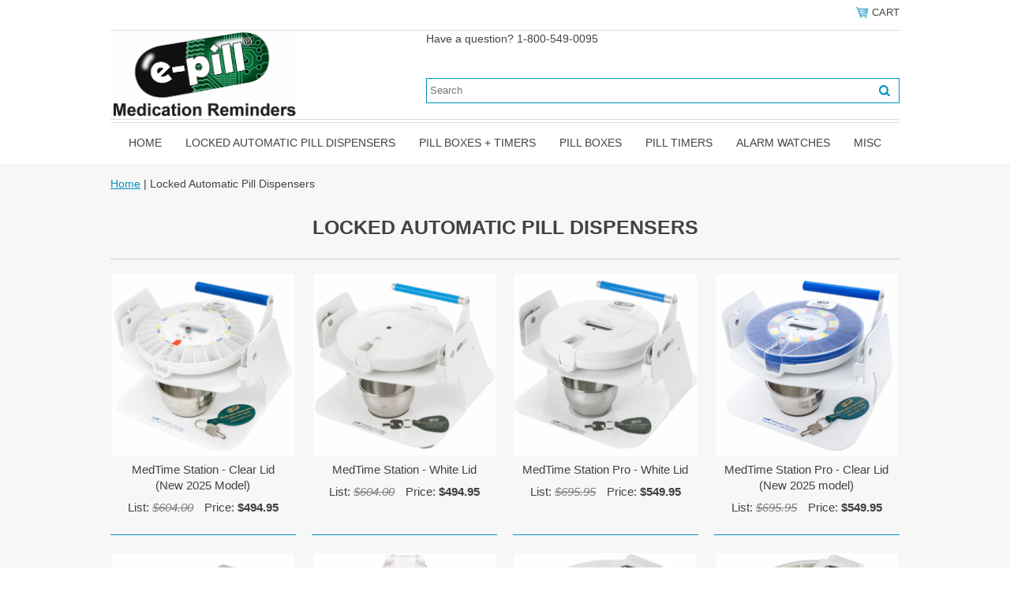

--- FILE ---
content_type: text/html
request_url: https://www.epill.com/dispenser.html
body_size: 7152
content:
<!DOCTYPE html PUBLIC "-//W3C//DTD XHTML 1.0 Strict//EN" "http://www.w3.org/TR/xhtml1/DTD/xhtml1-strict.dtd"><html><head><meta name="viewport" content="width=device-width, initial-scale=1.0, minimum-scale=1.0, user-scalable=0" /><title>Automatic Pill Dispensers - Never Forget Medications Again</title><meta name="Description" content="Automatic Pill Dispensers help Prevent Double Dosing and take the Stress out of Remembering when to Take Medication. Simplify Organizing your Medication Today! Prices starting at $289.95." /><meta name="Keywords" content="pill dispenser, automatic pill dispenser, automated pill dispenser, automatic medication dispenser, automatic medicine dispenser, automatic med box" /><link rel="stylesheet" type="text/css" href="https://sep.turbifycdn.com/ay/mobile/css/mmenu_2.css" /><link rel="stylesheet" type="text/css" href="css.css" /><style><!--@media screen and (max-width: 920px) { #topSearch {float:none;clear:both;width:100%;height:auto!important;}#topSearch select {width:100%}#topSearch #query {width:80%}#topSearch form {top:inherit;-webkit-transform:inherit;-ms-transform:inherit;transform:inherit}}--></style><link rel="stylesheet" type="text/css" href="category.css" /><link rel="stylesheet" type="text/css" href="css-edits.css" /><script type="text/javascript" src="https://ajax.googleapis.com/ajax/libs/jquery/1.11.2/jquery.min.js"></script><link rel="shortcut icon" href="https://sep.turbifycdn.com/ty/cdn/epill/favicon.ico" type="image/x-icon"/>

<!-- Affirm -->
<script>
 _affirm_config = {
   public_api_key:  "F9OYEICKRFFBBPWL",
   script:          "https://cdn1.affirm.com/js/v2/affirm.js",
   locale:          "en_US",
   country_code:    "USA"
 };
 (function(l,g,m,e,a,f,b){var d,c=l[m]||{},h=document.createElement(f),n=document.getElementsByTagName(f)[0],k=function(a,b,c){return function(){a[b]._.push([c,arguments])}};c[e]=k(c,e,"set");d=c[e];c[a]={};c[a]._=[];d._=[];c[a][b]=k(c,a,b);a=0;for(b="set add save post open empty reset on off trigger ready setProduct".split(" ");a<b.length;a++)d[b[a]]=k(c,e,b[a]);a=0;for(b=["get","token","url","items"];a<b.length;a++)d[b[a]]=function(){};h.async=!0;h.src=g[f];n.parentNode.insertBefore(h,n);delete g[f];d(g);l[m]=c})(window,_affirm_config,"affirm","checkout","ui","script","ready");
</script>
<!-- End Affirm --></head><body><div><header><div class="inner"><div class="header-phone"></div><div class="cartBar"><a href="https://order.store.turbify.net/epill/cgi-bin/wg-order?epill" class="cartLink"><img style="max-width:17.5px;max-height:17.5px" src="https://s.turbifycdn.com/aah/epill/img-63775.png" align="absmiddle"> </img><span>Cart</span></a></div><div id="superbarContainer"> <div id="ys_superbar">
	   <div id="ys_cpers">
		<div id="yscp_welcome_msg"></div>
		<div id="yscp_signin_link"></div>
		<div id="yscp_myaccount_link"></div>
		<div id="yscp_signout_link"></div>
	   </div>
	   <div id="yfc_mini"></div>
	   <div class="ys_clear"></div>
	</div>
      </div><div id="logo-search"><div class="oneMobRow"><a id="hamburger" href="#mmenu"><img style="max-width:25;max-height:30" alt="Menu" src="https://s.turbifycdn.com/aah/epill/img-63776.png" align="absmiddle"> </img></a><span id="logo"><a href="index.html" title="epill.com"><img style="max-width:300px;max-height:112px" alt="epill.com" src="https://s.turbifycdn.com/aah/epill/img-63777.png" align="absmiddle"> </img></a></span></div><div id="topSearch"><span>Have a question? 1-800-549-0095<!--<font color="red">FREE Standard SHIPPING</font> all U.S. orders --></span><link rel="shortcut icon" href="https://sep.turbifycdn.com/ty/cdn/epill/favicon.ico" type="image/x-icon"/>
<form id="searcharea" name="searcharea" action="nsearch.html" method="GET"><fieldset><label for="searchfield" class="labelfield"><input autocomplete="off" type="text" id="query" name="query" placeholder=" Search"></label><label for="searchsubmit" class="buttonlabel"><input type="submit" id="searchsubmit" class="ys_primary" value="Search" name="searchsubmit"><input type="hidden" value="epill" name="vwcatalog"></label></fieldset></form></div><br clear="all" /></div><nav id="mmenu"><ul id="topNav"><li class="mainNav"><a href="index.html" class="top">Home</a></li><li class="mainNav"><a href="dispenser.html" class="top">Locked Automatic Pill Dispensers</a><ul class="sub"><li><a href="antimicrobialpilldispensers.html">Antimicrobial Pill Dispensers</a></li><li><a href="automatic-pill-dispensers--accessories.html">Pill Dispenser Accessories</a></li><li><a href="parts.html">Replacement Parts for Automatic Pill Dispensers</a></li></ul></li><li class="mainNav"><a href="organizer.html" class="top">Pill Boxes + Timers</a></li><li class="mainNav"><a href="pillbox.html" class="top">Pill Boxes</a></li><li class="mainNav"><a href="alarms.html" class="top">Pill Timers</a></li><li class="mainNav"><a href="medicalwatches.html" class="top">Alarm Watches</a><ul class="sub"><li><a href="batterychange.html">e-pill Watch Battery Replacement</a></li><li><a href="cadexvibraplus.html">e-pill Cadex VibraPlus Instructions</a></li></ul></li><li class="mainNav"><a href="misc.html" class="top">Misc</a></li></ul></nav></div></header><main><div class="inner"><div class="breadcrumbs"><div><a href="index.html">Home</a> | Locked Automatic Pill Dispensers</div></div><div class="section-wrap"><div class="ys_promocategory" id="ys_promocategory" catid="dispenser" categoryflag="1"></div><div class="fsection-name"><h1>Locked Automatic Pill Dispensers</h1></div><div class="fcontainer"><div class="frow"><div class="fcol c3"><div class="finner"><a href="stationclear.html"><img src="https://s.turbifycdn.com/aah/epill/medglider-daily-reminder-4-compartment-pillbox-13.png" width="236" height="236" border="0" hspace="0" vspace="0" alt="MedTime Station - Clear Lid&lt;br&gt;(New 2025 Model)" data-original="https://s.turbifycdn.com/aah/epill/medtime-station-clear-lid-18.png" class="fim" /></a><div id="ys_promoitem" itemid="stationclear" itemcode="997026"></div><div class="name"><a href="stationclear.html" title="MedTime Station - Clear Lid&lt;br&gt;(New 2025 Model)">MedTime Station - Clear Lid<br>(New 2025 Model)</a></div><div class="price-row">List: <div class="strike-price">$604.00</div> Price: <div class="price">$494.95</div></div></div></div><div class="fcol c3"><div class="finner"><a href="epillstationxl.html"><img src="https://s.turbifycdn.com/aah/epill/medglider-daily-reminder-4-compartment-pillbox-13.png" width="236" height="236" border="0" hspace="0" vspace="0" alt="MedTime Station - White Lid" data-original="https://s.turbifycdn.com/aah/epill/station-white-lid-19.png" class="fim" /></a><div id="ys_promoitem" itemid="epillstationxl" itemcode="997024"></div><div class="name"><a href="epillstationxl.html" title="MedTime Station - White Lid">MedTime Station - White Lid</a></div><div class="price-row">List: <div class="strike-price">$604.00</div> Price: <div class="price">$494.95</div></div></div></div><div class="fcol c3"><div class="finner"><a href="stationplus.html"><img src="https://s.turbifycdn.com/aah/epill/medglider-daily-reminder-4-compartment-pillbox-13.png" width="236" height="236" border="0" hspace="0" vspace="0" alt="MedTime Station Pro - White Lid" data-original="https://s.turbifycdn.com/aah/epill/station-pro-white-lid-32.png" class="fim" /></a><div id="ys_promoitem" itemid="stationplus" itemcode="993040"></div><div class="name"><a href="stationplus.html" title="MedTime Station Pro - White Lid">MedTime Station Pro - White Lid</a></div><div class="price-row">List: <div class="strike-price">$695.95</div> Price: <div class="price">$549.95</div></div></div></div><div class="fcol c3"><div class="finner"><a href="stationplusclear.html"><img src="https://s.turbifycdn.com/aah/epill/medglider-daily-reminder-4-compartment-pillbox-13.png" width="236" height="236" border="0" hspace="0" vspace="0" alt="MedTime Station Pro - Clear Lid&lt;br&gt;(New 2025 model)" data-original="https://s.turbifycdn.com/aah/epill/medtime-station-pro-clear-lid-9.png" class="fim" /></a><div id="ys_promoitem" itemid="stationplusclear" itemcode="993050"></div><div class="name"><a href="stationplusclear.html" title="MedTime Station Pro - Clear Lid&lt;br&gt;(New 2025 model)">MedTime Station Pro - Clear Lid<br>(New 2025 model)</a></div><div class="price-row">List: <div class="strike-price">$695.95</div> Price: <div class="price">$549.95</div></div></div></div></div><div class="frow"><div class="fcol c3"><div class="finner"><a href="medtime.html"><img src="https://s.turbifycdn.com/aah/epill/medglider-daily-reminder-4-compartment-pillbox-13.png" width="236" height="236" border="0" hspace="0" vspace="0" alt="MedTime" data-original="https://s.turbifycdn.com/aah/epill/medtime-34.png" class="fim" /></a><div id="ys_promoitem" itemid="medtime" itemcode="991019"></div><div class="name"><a href="medtime.html" title="MedTime">MedTime</a></div><div class="price-row">List: <div class="strike-price">$504.95</div> Price: <div class="price">$449.95</div></div></div></div><div class="fcol c3"><div class="finner"><a href="clearmedtime.html"><img src="https://s.turbifycdn.com/aah/epill/medglider-daily-reminder-4-compartment-pillbox-13.png" width="236" height="236" border="0" hspace="0" vspace="0" alt="MedTime Clear" data-original="https://s.turbifycdn.com/aah/epill/medtime-clear-24.png" class="fim" /></a><div id="ys_promoitem" itemid="clearmedtime" itemcode="991080"></div><div class="name"><a href="clearmedtime.html" title="MedTime Clear">MedTime Clear</a></div><div class="price-row">List: <div class="strike-price">$504.95</div> Price: <div class="price">$449.95</div></div></div></div><div class="fcol c3"><div class="finner"><a href="medtimeplus.html"><img src="https://s.turbifycdn.com/aah/epill/medglider-daily-reminder-4-compartment-pillbox-13.png" width="236" height="236" border="0" hspace="0" vspace="0" alt="MedTime Pro - White Lid" data-original="https://s.turbifycdn.com/aah/epill/medtime-pro-white-lid-34.png" class="fim" /></a><div id="ys_promoitem" itemid="medtimeplus" itemcode="992030"></div><div class="name"><a href="medtimeplus.html" title="MedTime Pro - White Lid">MedTime Pro - White Lid</a></div><div class="price-row">List: <div class="strike-price">$560.95</div> Price: <div class="price">$489.95</div></div></div></div><div class="fcol c3"><div class="finner"><a href="me1.html"><img src="https://s.turbifycdn.com/aah/epill/medglider-daily-reminder-4-compartment-pillbox-13.png" width="236" height="236" border="0" hspace="0" vspace="0" alt="MedTime Pro - Clear Lid" data-original="https://s.turbifycdn.com/aah/epill/medtime-pro-clear-lid-34.png" class="fim" /></a><div id="ys_promoitem" itemid="me1" itemcode="992020"></div><div class="name"><a href="me1.html" title="MedTime Pro - Clear Lid">MedTime Pro - Clear Lid</a></div><div class="price-row">List: <div class="strike-price">$560.95</div> Price: <div class="price">$489.95</div></div></div></div></div><div class="frow"><div class="fcol c3"><div class="finner"><a href="epillsafe.html"><img src="https://s.turbifycdn.com/aah/epill/medglider-daily-reminder-4-compartment-pillbox-13.png" width="236" height="236" border="0" hspace="0" vspace="0" alt="MED-O-WHEEL SAFE&lt;br&gt;Tamper Resistant" data-original="https://s.turbifycdn.com/aah/epill/med-o-wheel-safe-tamper-resistant-7.png" class="fim" /></a><div id="ys_promoitem" itemid="epillsafe" itemcode="998050"></div><div class="name"><a href="epillsafe.html" title="MED-O-WHEEL SAFE&lt;br&gt;Tamper Resistant">MED-O-WHEEL SAFE<br>Tamper Resistant</a></div><div class="price-row">List: <div class="strike-price">$795.00</div> Price: <div class="price">$749.95</div></div></div></div><div class="fcol c3"><div class="finner"><a href="medsmart-voice.html"><img src="https://s.turbifycdn.com/aah/epill/medglider-daily-reminder-4-compartment-pillbox-13.png" width="236" height="236" border="0" hspace="0" vspace="0" alt="MedSmart Voice" data-original="https://s.turbifycdn.com/aah/epill/voice-52.png" class="fim" /></a><div id="ys_promoitem" itemid="medsmart-voice" itemcode="995040"></div><div class="name"><a href="medsmart-voice.html" title="MedSmart Voice">MedSmart Voice</a></div><div class="price-row">List: <div class="strike-price">$364.00</div> Price: <div class="price">$295.95</div></div></div></div><div class="fcol c3"><div class="finner"><a href="medsmartvoice.html"><img src="https://s.turbifycdn.com/aah/epill/medglider-daily-reminder-4-compartment-pillbox-13.png" width="236" height="236" border="0" hspace="0" vspace="0" alt="MedSmart Voice Pro" data-original="https://s.turbifycdn.com/aah/epill/voice-pro-32.png" class="fim" /></a><div id="ys_promoitem" itemid="medsmartvoice" itemcode="995018"></div><div class="name"><a href="medsmartvoice.html" title="MedSmart Voice Pro">MedSmart Voice Pro</a></div><div class="price-row">List: <div class="strike-price">$395.95</div> Price: <div class="price">$324.95</div></div></div></div><div class="fcol c3"><div class="finner"><a href="compumed.html"><img src="https://s.turbifycdn.com/aah/epill/medglider-daily-reminder-4-compartment-pillbox-13.png" width="236" height="236" border="0" hspace="0" vspace="0" alt="CompuMed - Tamper Resistant" data-original="https://s.turbifycdn.com/aah/epill/compumed-tamper-resistant-65.png" class="fim" /></a><div id="ys_promoitem" itemid="compumed" itemcode="992033"></div><div class="name"><a href="compumed.html" title="CompuMed - Tamper Resistant">CompuMed - Tamper Resistant</a></div><div class="price-row">List: <div class="strike-price">$1,239.00</div> Price: <div class="price">$1,129.95</div></div></div></div></div><div class="frow"><div class="fcol c3"><div class="finner"><a href="compumedplus.html"><img src="https://s.turbifycdn.com/aah/epill/medglider-daily-reminder-4-compartment-pillbox-13.png" width="236" height="236" border="0" hspace="0" vspace="0" alt="CompuMed Safe - Tamper Resistant" data-original="https://s.turbifycdn.com/aah/epill/compumed-safe-tamper-resistant-46.png" class="fim" /></a><div id="ys_promoitem" itemid="compumedplus" itemcode="993044"></div><div class="name"><a href="compumedplus.html" title="CompuMed Safe - Tamper Resistant">CompuMed Safe - Tamper Resistant</a></div><div class="price-row">List: <div class="strike-price">$1,289.00</div> Price: <div class="price">$1,189.95</div></div></div></div><div class="fcol c3"><div class="finner"><a href="antimicrobialpilldispensers.html"><img src="https://s.turbifycdn.com/aah/epill/medglider-daily-reminder-4-compartment-pillbox-13.png" width="236" height="236" border="0" hspace="0" vspace="0" alt="Antimicrobial Pill Dispensers" data-original="https://s.turbifycdn.com/aah/epill/antimicrobial-pill-dispensers-4.png" class="fim" /></a><div class="name"><a href="antimicrobialpilldispensers.html" title="Antimicrobial Pill Dispensers">Antimicrobial Pill Dispensers</a></div></div></div><div class="fcol c3"><div class="finner"><a href="automatic-pill-dispensers--accessories.html"><img src="https://s.turbifycdn.com/aah/epill/medglider-daily-reminder-4-compartment-pillbox-13.png" width="236" height="236" border="0" hspace="0" vspace="0" alt="Pill Dispenser Accessories" data-original="https://s.turbifycdn.com/aah/epill/pill-dispenser-accessories-6.png" class="fim" /></a><div class="name"><a href="automatic-pill-dispensers--accessories.html" title="Pill Dispenser Accessories">Pill Dispenser Accessories</a></div></div></div><div class="fcol c3"><div class="finner"><a href="parts.html"><img src="https://s.turbifycdn.com/aah/epill/medglider-daily-reminder-4-compartment-pillbox-13.png" width="236" height="236" border="0" hspace="0" vspace="0" alt="Replacement Parts for Automatic Pill Dispensers" data-original="https://s.turbifycdn.com/aah/epill/replacement-parts-for-automatic-pill-dispensers-3.png" class="fim" /></a><div class="name"><a href="parts.html" title="Replacement Parts for Automatic Pill Dispensers">Replacement Parts for Automatic Pill Dispensers</a></div></div></div></div></div><div class="fsection-caption">What is a Locked Automatic Pill Dispenser?<br /><br />Locked Automatic Pill Dispensers from e-pill Medication Reminders are lockable devices that allow you to organize your medications by day/time. Our pill dispensers dispense the Right Medication at the Right Time. Never miss or double dose again! The most effective and affordable solution to enhance medication adherence. 
An automated e-pill dispenser <a href="https://www.epill.com/resources-caregiving.html">helps your loved one</a> manage a complex medication schedule on their own, without hands-on help from a caregiver.<br /><br />We offer a line of Locked Automatic Pill Dispensers, sometimes called electronic pillboxes, pill organizers, or daily medication organizers / med boxes, for solid oral medicines. Rx, OTC, supplements, and vitamins can all be administered by your e-pill automatic pill dispenser.<br /><br />Pill Organizers & Automatic Medication Dispensers with No Monthly Fees for all your Medicine: Pills, Tablets, Capsules, Caplets, & Gelcaps.<br /><br /><center><a href="https://www.epill.com/faq.html"><img src="https://sep.turbifycdn.com/ty/cdn/epill/FreeStandardShippingGreen.png" alt= "Free Standard Shipping"></a>
<a href="https://www.epill.com/faq.html#MoneyBack"><img src="https://sep.turbifycdn.com/ty/cdn/epill/1YearWarrantyGreen.png"></a>
<a href="https://www.epill.com/faq.html#MoneyBack"><img src="https://sep.turbifycdn.com/ty/cdn/epill/30Day2.png" alt="Try out the product for 30 Days"><a>
<a href="https://www.epill.com/professional.html"><img src="https://sep.turbifycdn.com/ty/cdn/epill/25_Years_Icon.png" width="200" alt="e-pill has been in business for 25 years!"></a>
</center></div></div></div></main><footer><div class="inner"><div class="footerBoxes"><div class="box col111"><h3>Contact Us</h3>e-pill Medication Reminders<br />49 Walnut Street, Building 4A<br />Wellesley, MA 02481 USA<br />1-800-549-0095 &middot;  1-781-239-2941<br />www.epill.com<br />fax: 1-781-235-3252 &middot; email: sales@epill.com</div><div class="box col111"><br>
<br>
<a href="https://www.epill.com/faq.html">FAQ</a><br>
<a href="https://www.epill.com/usermanual.html">Instruction Manuals</a><br>
<a href="https://www.epill.com/resources.html">Resources on Medication Adherence</a><br>
<a href="https://www.epill.com/support.html">Repair Services</a><br>
<a href="https://www.epill.com/professional.html">About Us</a> 
<!--| <a href="https://www.epill.com/freeship.html">FREE Standard SHIPPING</a><br> -->
</div><div class="newsletter box col111"><form method="post" action="//epill.stores.yahoo.net/cgi-bin/pro-forma"><input name="subject" type="hidden" value="Newsletter Signup" /><input name="continue-url" type="hidden" value="" /><input name="newnames-to" type="hidden" value="epill" /><h3>Let's Connect</h3><input name="email" type="email" placeholder="email address" /><input type="submit" value="Sign Up" /><input type="hidden" name=".autodone" value="https://www.epill.com/dispenser.html" /></form><br><a href="https://www.facebook.com/epillMedicationReminders" ><img src="https://sep.turbifycdn.com/ty/cdn/epill/FacebookIcon.png"
width="30" height="30"/></a>
</div><br clear="all" /></div><div id="footerPaymentOptions"><img src="https://sep.turbifycdn.com/ty/cdn/epill/visa.png">
<img src="https://sep.turbifycdn.com/ty/cdn/epill/americanexpress.png">
<img src="https://sep.turbifycdn.com/ty/cdn/epill/discover.png">
<img src="https://sep.turbifycdn.com/ty/cdn/epill/mastercard.png">
<img src="https://sep.turbifycdn.com/ty/cdn/epill/paypal.png">
<br>
<center> <a target="_BLANK" title="Click here for BBB Business Review" href="https://www.bbb.org/boston/business-reviews/medical-alarms/e-pill-llc-in-wellesley-ma-11307/#bbbonlineclick"><img alt="Click here for BBB Business Review" border="0" src="https://ourbbbonline2.bbb.org/Boston/BBBOnlineSeal/11307/H2/1/seal.png" /></a>
<center><a href="https://www.epill.com/privacypolicy.html">Privacy Policy</a><br></center></div><div id="copyright"></center><br>Copyright � e-pill Medication Reminders 1997-2024 e-pill�, CADEX�, HIProtector�, ePill�, PuffMinder�, Accutab�, FreshAlarm�, MedSmart�, MedTime�, Med-Time�, Med-O-Wheel�, Medical Snooze�, patient compliance dashboard� are trademarks and service marks of e-pill, LLC. All Rights Reserved.<br></div></div></footer></div><div id="scrollToTop"><img src="https://s.turbifycdn.com/aah/epill/pill-boxes-timers-25.png" width="72" height="72" border="0" hspace="0" vspace="0" alt="Scroll to top" /></div><script type="text/javascript" id="yfc_loader" src="https://turbifycdn.com/store/migration/loader-min-1.0.34.js?q=epill&ts=1767887891&p=1&h=order.store.turbify.net"></script><script type="text/javascript" src="https://sep.turbifycdn.com/ay/mobile/js/slick_2.js"></script><script type="text/javascript" src="https://sep.turbifycdn.com/ay/mobile/js/jquery.mmenu_1.min.js"></script><script type="text/javascript" src="https://sep.turbifycdn.com/ty/tm/js/jquery.elevateZoom-3.0.8.min.js"></script><script type="text/javascript" src="https://sep.turbifycdn.com/ty/tm/js/jquery.fancybox.pack.js"></script><script type="text/javascript" src="https://sep.turbifycdn.com/ty/tm/js/jquery.lazyload.min.js"></script><script type="text/javascript" src="https://sep.turbifycdn.com/ty/tm/js/scripts-bottom-fanal-4.js"></script><script type="text/javascript" src="https://sep.turbifycdn.com/ty/tm/js/scripts-bottom-append-fanal-4.js"></script></body>
<!-- Google tag (gtag.js) -->  <script async src='https://www.googletagmanager.com/gtag/js?id=G-BW75X0461L'></script><script> window.dataLayer = window.dataLayer || [];  function gtag(){dataLayer.push(arguments);}  gtag('js', new Date());  gtag('config', 'G-BW75X0461L');</script><script> var YStore = window.YStore || {}; var GA_GLOBALS = window.GA_GLOBALS || {}; var GA_CLIENT_ID; try { YStore.GA = (function() { var isSearchPage = (typeof(window.location) === 'object' && typeof(window.location.href) === 'string' && window.location.href.indexOf('nsearch') !== -1); var isProductPage = (typeof(PAGE_ATTRS) === 'object' && PAGE_ATTRS.isOrderable === '1' && typeof(PAGE_ATTRS.name) === 'string'); function initGA() { } function setProductPageView() { PAGE_ATTRS.category = PAGE_ATTRS.catNamePath.replace(/ > /g, '/'); PAGE_ATTRS.category = PAGE_ATTRS.category.replace(/>/g, '/'); gtag('event', 'view_item', { currency: 'USD', value: parseFloat(PAGE_ATTRS.salePrice), items: [{ item_name: PAGE_ATTRS.name, item_category: PAGE_ATTRS.category, item_brand: PAGE_ATTRS.brand, price: parseFloat(PAGE_ATTRS.salePrice) }] }); } function defaultTrackAddToCart() { var all_forms = document.forms; document.addEventListener('DOMContentLoaded', event => { for (var i = 0; i < all_forms.length; i += 1) { if (typeof storeCheckoutDomain != 'undefined' && storeCheckoutDomain != 'order.store.turbify.net') { all_forms[i].addEventListener('submit', function(e) { if (typeof(GA_GLOBALS.dont_track_add_to_cart) !== 'undefined' && GA_GLOBALS.dont_track_add_to_cart === true) { return; } e = e || window.event; var target = e.target || e.srcElement; if (typeof(target) === 'object' && typeof(target.id) === 'string' && target.id.indexOf('yfc') === -1 && e.defaultPrevented === true) { return } e.preventDefault(); vwqnty = 1; if( typeof(target.vwquantity) !== 'undefined' ) { vwqnty = target.vwquantity.value; } if( vwqnty > 0 ) { gtag('event', 'add_to_cart', { value: parseFloat(PAGE_ATTRS.salePrice), currency: 'USD', items: [{ item_name: PAGE_ATTRS.name, item_category: PAGE_ATTRS.category, item_brand: PAGE_ATTRS.brand, price: parseFloat(PAGE_ATTRS.salePrice), quantity: e.target.vwquantity.value }] }); if (typeof(target) === 'object' && typeof(target.id) === 'string' && target.id.indexOf('yfc') != -1) { return; } if (typeof(target) === 'object') { target.submit(); } } }) } } }); } return { startPageTracking: function() { initGA(); if (isProductPage) { setProductPageView(); if (typeof(GA_GLOBALS.dont_track_add_to_cart) === 'undefined' || GA_GLOBALS.dont_track_add_to_cart !== true) { defaultTrackAddToCart() } } }, trackAddToCart: function(itemsList, callback) { itemsList = itemsList || []; if (itemsList.length === 0 && typeof(PAGE_ATTRS) === 'object') { if (typeof(PAGE_ATTRS.catNamePath) !== 'undefined') { PAGE_ATTRS.category = PAGE_ATTRS.catNamePath.replace(/ > /g, '/'); PAGE_ATTRS.category = PAGE_ATTRS.category.replace(/>/g, '/') } itemsList.push(PAGE_ATTRS) } if (itemsList.length === 0) { return; } var ga_cartItems = []; var orderTotal = 0; for (var i = 0; i < itemsList.length; i += 1) { var itemObj = itemsList[i]; var gaItemObj = {}; if (typeof(itemObj.id) !== 'undefined') { gaItemObj.id = itemObj.id } if (typeof(itemObj.name) !== 'undefined') { gaItemObj.name = itemObj.name } if (typeof(itemObj.category) !== 'undefined') { gaItemObj.category = itemObj.category } if (typeof(itemObj.brand) !== 'undefined') { gaItemObj.brand = itemObj.brand } if (typeof(itemObj.salePrice) !== 'undefined') { gaItemObj.price = itemObj.salePrice } if (typeof(itemObj.quantity) !== 'undefined') { gaItemObj.quantity = itemObj.quantity } ga_cartItems.push(gaItemObj); orderTotal += parseFloat(itemObj.salePrice) * itemObj.quantity; } gtag('event', 'add_to_cart', { value: orderTotal, currency: 'USD', items: ga_cartItems }); } } })(); YStore.GA.startPageTracking() } catch (e) { if (typeof(window.console) === 'object' && typeof(window.console.log) === 'function') { console.log('Error occurred while executing Google Analytics:'); console.log(e) } } </script> <script type="text/javascript">
csell_env = 'ue1';
 var storeCheckoutDomain = 'order.store.turbify.net';
</script>

<script type="text/javascript">
  function toOSTN(node){
    if(node.hasAttributes()){
      for (const attr of node.attributes) {
        node.setAttribute(attr.name,attr.value.replace(/(us-dc1-order|us-dc2-order|order)\.(store|stores)\.([a-z0-9-]+)\.(net|com)/g, storeCheckoutDomain));
      }
    }
  };
  document.addEventListener('readystatechange', event => {
  if(typeof storeCheckoutDomain != 'undefined' && storeCheckoutDomain != "order.store.turbify.net"){
    if (event.target.readyState === "interactive") {
      fromOSYN = document.getElementsByTagName('form');
        for (let i = 0; i < fromOSYN.length; i++) {
          toOSTN(fromOSYN[i]);
        }
      }
    }
  });
</script>
<script type="text/javascript">
// Begin Store Generated Code
 </script> <script type="text/javascript" src="https://s.turbifycdn.com/lq/ult/ylc_1.9.js" ></script> <script type="text/javascript" src="https://s.turbifycdn.com/ae/lib/smbiz/store/csell/beacon-a9518fc6e4.js" >
</script>
<script type="text/javascript">
// Begin Store Generated Code
 csell_page_data = {}; csell_page_rec_data = []; ts='TOK_STORE_ID';
</script>
<script type="text/javascript">
// Begin Store Generated Code
function csell_GLOBAL_INIT_TAG() { var csell_token_map = {}; csell_token_map['TOK_SPACEID'] = '2022276099'; csell_token_map['TOK_URL'] = ''; csell_token_map['TOK_STORE_ID'] = 'epill'; csell_token_map['TOK_ITEM_ID_LIST'] = 'dispenser'; csell_token_map['TOK_ORDER_HOST'] = 'order.store.turbify.net'; csell_token_map['TOK_BEACON_TYPE'] = 'prod'; csell_token_map['TOK_RAND_KEY'] = 't'; csell_token_map['TOK_IS_ORDERABLE'] = '2';  c = csell_page_data; var x = (typeof storeCheckoutDomain == 'string')?storeCheckoutDomain:'order.store.turbify.net'; var t = csell_token_map; c['s'] = t['TOK_SPACEID']; c['url'] = t['TOK_URL']; c['si'] = t[ts]; c['ii'] = t['TOK_ITEM_ID_LIST']; c['bt'] = t['TOK_BEACON_TYPE']; c['rnd'] = t['TOK_RAND_KEY']; c['io'] = t['TOK_IS_ORDERABLE']; YStore.addItemUrl = 'http%s://'+x+'/'+t[ts]+'/ymix/MetaController.html?eventName.addEvent&cartDS.shoppingcart_ROW0_m_orderItemVector_ROW0_m_itemId=%s&cartDS.shoppingcart_ROW0_m_orderItemVector_ROW0_m_quantity=1&ysco_key_cs_item=1&sectionId=ysco.cart&ysco_key_store_id='+t[ts]; } 
</script>
<script type="text/javascript">
// Begin Store Generated Code
function csell_REC_VIEW_TAG() {  var env = (typeof csell_env == 'string')?csell_env:'prod'; var p = csell_page_data; var a = '/sid='+p['si']+'/io='+p['io']+'/ii='+p['ii']+'/bt='+p['bt']+'-view'+'/en='+env; var r=Math.random(); YStore.CrossSellBeacon.renderBeaconWithRecData(p['url']+'/p/s='+p['s']+'/'+p['rnd']+'='+r+a); } 
</script>
<script type="text/javascript">
// Begin Store Generated Code
var csell_token_map = {}; csell_token_map['TOK_PAGE'] = 'p'; csell_token_map['TOK_CURR_SYM'] = '$'; csell_token_map['TOK_WS_URL'] = 'https://epill.csell.store.turbify.net/cs/recommend?itemids=dispenser&location=p'; csell_token_map['TOK_SHOW_CS_RECS'] = 'true';  var t = csell_token_map; csell_GLOBAL_INIT_TAG(); YStore.page = t['TOK_PAGE']; YStore.currencySymbol = t['TOK_CURR_SYM']; YStore.crossSellUrl = t['TOK_WS_URL']; YStore.showCSRecs = t['TOK_SHOW_CS_RECS']; </script> <script type="text/javascript" src="https://s.turbifycdn.com/ae/store/secure/recs-1.3.2.2.js" ></script> <script type="text/javascript" >
</script>
</html>
<!-- html102.prod.store.e1a.lumsb.com Sun Jan 18 07:51:25 PST 2026 -->


--- FILE ---
content_type: text/css
request_url: https://www.epill.com/category.css
body_size: 673
content:
.section-wrap {padding-bottom: 30px;}
.section-wrap img{ max-width:100%; height:auto;}
.fcontainer{ max-width:1000px; margin:0 auto; width:100%;}
.fsection-caption{ padding:35px 0;}
.fsection-name {text-align: center; border-bottom: 1px solid #cdcfcf; margin-bottom: 7px;}
.fsection-image{ margin-bottom:20px;}
    .fsection-name h1{ color: #424242; font-size: 25px; text-transform: uppercase; margin:30px 0 25px 0;}
    .frow{ margin-left:-1%; margin-right:-1%; clear: both;}
    .frow:after,
    .frow:before,
    .fcontainer:after,
    .fcontainer:before{
        display: table;
        clear: both;
        content: " ";
    }
        .fcol{width:23%; margin:1%; float: left; position: relative; min-height: 333px; border-bottom:1px solid #0093bd; padding-bottom: 3px;}
        .frow *{box-sizing: border-box;}
        .finner{ color: Arial, Helvetica, sans-serif; font-size:15px; text-align: center;}
        .finner:hover, .finner a:hover{font-weight:700;}
            .finner a{ display: block; text-decoration: none; color: #424242;}
            .finner .name a{font-size:15px; margin:0 0 8px 0;overflow-wrap:break-word}
            .finner img.fim{ max-width:100%; height:auto;border: 2px solid transparent}
            .finner:hover img.fim{ border:2px solid #0093bd; -webkit-box-shadow: 0px 0px 9px 1px rgba(0,0,0,0.32); -moz-box-shadow: 0px 0px 9px 1px rgba(0,0,0,0.32); box-shadow: 0px 0px 9px 1px rgba(0,0,0,0.32);}
            .price-row > .strike-price,
            .price-row > .price{ display: inline;}
            .price-row > .price{ font-weight:700;}
            .price-row > .strike-price{font-style: italic; font-weight:400 !important; text-decoration: line-through; color: #7e7e7e; padding-right:10px;}
            .finner a.fshop-now{font-weight:400; padding: 0 1em; font-size:14px; border:1px solid #aaaaaa; display: inline-block; height:30px; text-align: center; margin-left:auto; margin-right:auto; line-height:26px; margin-top: 10px; text-transform: uppercase;}
            .finner:hover a.fshop-now{ color: #fff; background: #0093bd; border-color: #0093bd;}
@media screen and (max-width: 1035px){
    .section-wrap{padding:0 1%;}
}
@media screen and (max-width: 850px){
    .fcol{width:48%;}
    .fcol:nth-of-type(2n+1){ clear: left;}
}
@media screen and (max-width: 500px){
    .fcol{min-height:1%;}
}
@media screen and (max-width: 360px) {
    .fcol {width:100%}
}
